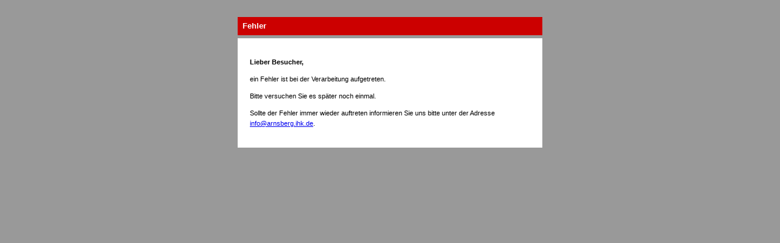

--- FILE ---
content_type: text/html
request_url: https://www.ihk-arnsberg.de/error.html?aspxerrorpath=/publish/Passwort_anfordern.aspx
body_size: 1315
content:
<!DOCTYPE HTML PUBLIC "-//W3C//DTD HTML 4.01 Transitional//EN" "http://www.w3.org/TR/html4/loose.dtd">
<html>
	<head>
		<title>Error</title>
		<meta http-equiv="Content-Type" content="text/html; charset=iso-8859-1">
		<style type="text/css">
		
		body, table, td
		{
			font-family: Verdana, Arial, Helvetica, sans-serif;
			font-size: 11px;
			line-height:17px;
		}

		.content 
		{		
			padding: 20px 20px 20px 20px;
			background: #FFFFFF;
		}
	
		.top
		{
			font-size: 13px;
			line-height: 30px;
			color: #FFFFFF;
			font-weight: bold;
			background: #CC0000;
			vertical-align: middle;
			height: 30px;
		}		
	
	  </style>
	</head>
	<body bgcolor="#999999">
		<table style="width:500px;border:none" align="center" cellpadding="0" cellspacing="0" ID="Table1">
			<tr>
				<td style="height:20px"></td>
			</tr>
			<tr>
				<td class="top">&nbsp;&nbsp;Fehler</td>
			</tr>
			<tr>
				<td style="height: 5px"></td>
			</tr>
			<tr>
				<td class="content" align="left" valign="top">
					<p><b>Lieber Besucher,</b>
					</p>
					<p>ein Fehler ist bei der Verarbeitung aufgetreten.
					</p>
					<p>Bitte versuchen Sie es später noch einmal.
					</p>
					<p>Sollte der Fehler immer wieder auftreten informieren Sie uns bitte unter der Adresse <a href='mailto:info@arnsberg.ihk.de'>info@arnsberg.ihk.de</a>.
					</p>
				</td>
			</tr>
		</table>
	</body>
</html>
